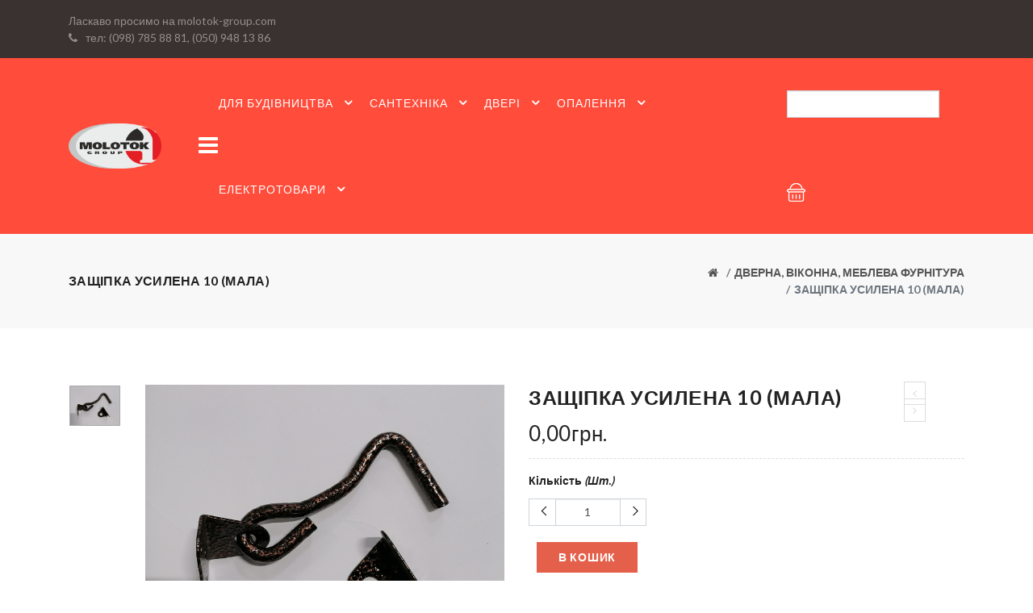

--- FILE ---
content_type: text/html; charset=UTF-8
request_url: https://molotok-group.com/zasipka-usilena-10-mala.html
body_size: 11528
content:
<!DOCTYPE html>
<html lang="uk">
    <head>
        <meta charset="UTF-8">
        <meta name="viewport" content="width=device-width, initial-scale=1">
	<meta name="csrf-param" content="_csrf-frontend">
<meta name="csrf-token" content="kUuTeO-7vNRKKpuG4rFQxpPKvbTiMRFVMO6FA7GMkmj5GP0vhezF7R9Yy8jb9mGepY__zqFkdSZ7pchCgOHmOA==">
        <title>Защіпка усилена 10 (мала)</title>
	<link rel="apple-touch-icon" sizes="57x57" href="/favicon/apple-icon-57x57.png">
	<link rel="apple-touch-icon" sizes="60x60" href="/favicon/apple-icon-60x60.png">
	<link rel="apple-touch-icon" sizes="72x72" href="/favicon/apple-icon-72x72.png">
	<link rel="apple-touch-icon" sizes="76x76" href="/favicon/apple-icon-76x76.png">
	<link rel="apple-touch-icon" sizes="114x114" href="/favicon/apple-icon-114x114.png">
	<link rel="apple-touch-icon" sizes="120x120" href="/favicon/apple-icon-120x120.png">
	<link rel="apple-touch-icon" sizes="144x144" href="/favicon/apple-icon-144x144.png">
	<link rel="apple-touch-icon" sizes="152x152" href="/favicon/apple-icon-152x152.png">
	<link rel="apple-touch-icon" sizes="180x180" href="/favicon/apple-icon-180x180.png">
	<link rel="icon" type="image/png" sizes="192x192"  href="/favicon/android-icon-192x192.png">
	<link rel="icon" type="image/png" sizes="32x32" href="/favicon/favicon-32x32.png">
	<link rel="icon" type="image/png" sizes="96x96" href="/favicon/favicon-96x96.png">
	<link rel="icon" type="image/png" sizes="16x16" href="/favicon/favicon-16x16.png">
	<link rel="manifest" href="/favicon/manifest.json">
	<meta name="msapplication-TileColor" content="#ffffff">
	<meta name="msapplication-TileImage" content="/favicon/ms-icon-144x144.png">
	<meta name="theme-color" content="#ffffff">
	<meta name="description" content="Защіпка усилена 10 (мала)">
<meta name="Keywords" content="Защіпка усилена 10 (мала),Дверной замок,  Замок навісний, Дверний замок, Накладной замок, Замок врезной сувальдный, Навесные замки, Замки врезные с ручками, Замки врезные без ручек, Замки врезные цилиндровые, Защелка межкомнатная, фурнітура дверна,защіпка усилена,защіпка.
">
<link href="/assets/a7308bc/css/bootstrap.css" rel="stylesheet">
<link href="/css/fontawesome.css" rel="stylesheet">
<link href="/css/slick.css" rel="stylesheet">
<link href="/css/slick-theme.css" rel="stylesheet">
<link href="/css/animate.css" rel="stylesheet">
<link href="/css/themify-icons.css" rel="stylesheet">
<link href="/css/bootstrap.css" rel="stylesheet">
<link href="/css/magnific-popup.css" rel="stylesheet">
<link href="/css/color4.css" rel="stylesheet">
<link href="/css/site.css" rel="stylesheet"> 
	<!-- Google Fonts -->
	<link href="https://fonts.googleapis.com/css?family=Lato:300,400,700,900" rel="stylesheet">
		    <!-- Global site tag (gtag.js) - Google Analytics -->
	    <script async src="https://www.googletagmanager.com/gtag/js?id=UA-162080216-1"></script>
	    <script>
	      window.dataLayer = window.dataLayer || [];
	      function gtag(){dataLayer.push(arguments);}
	      gtag('js', new Date());

	      gtag('config', 'UA-162080216-1');
	    </script>
	    </head>
    <body class="cms-index-index cms-home-page">
	
	

<!-- header start -->
<header class="header-red">
    <div class="mobile-fix-option"></div>
    <div class="top-header top-header-dark3">
	<div class="container">
	    <div class="row">
		<div class="col-lg-6">
		    <div class="header-contact">
			<ul>
			    <li>Ласкаво просимо на molotok-group.com</li>			    <li><i class="fa fa-phone" aria-hidden="true"></i>тел: (098) 785 88 81, (050) 948 13 86</li>			</ul>
		    </div>
		</div>
		<!--		<div class="col-lg-6 text-right">
				    <ul class="header-dropdown">			
					<li class="onhover-dropdown mobile-account"><i class="fa fa-user" aria-hidden="true"></i> Мій
					    Аккаунт
					    <ul class="onhover-show-div">
		    						<li>
    						    <a href="/login" data-lng="uk">
    							Вхід
    						    </a>
    						</li>
    						<li>
    						    <a href="/signup" data-lng="uk">
    							Реєстрація
    						    </a>
    						</li>
							    </ul>
					</li>
				    </ul>
				</div>-->
	    </div>
	</div>
    </div>

    <div class="container">
	<div class="row">
	    <div class="col-sm-12">
		<div class="main-menu">
		    <div class="menu-left category-nav-right">
			<div class="brand-logo">
			    <a href="/"><img src="/images/Molotok%20logo.png" style="max-height: 60px;" class="img-fluid blur-up lazyload" alt="Офіційний сайт Молоток: будівельні матеріали, електротовари, двері, опалення, керамічна плитка, металопрокат смт.Володимирець"></a>
			</div>
			<!-- BEGIN NAV -->
<div class="navbar"><a href="javascript:void(0)" onclick="openNav()"><i
	    class="fa fa-bars sidebar-bar" aria-hidden="true"></i></a>
    <div id="mySidenav" class="sidenav">
	<a href="javascript:void(0)" class="sidebar-overlay" onclick="closeNav()"></a>
	<nav>
	    <a href="javascript:void(0)" onclick="closeNav()">
		<div class="sidebar-back text-left"><i class="fa fa-angle-left pr-2"
						       aria-hidden="true"></i> Назад</div>
	    </a>
	    <!-- Vertical Menu -->
	    <ul id="sub-menu" class="sm pixelstrap sm-vertical">

			    		<li> <a  href="#">Для будівництва</a>
	    		    <ul class="">	  
				    		    			<li><a href="/budivelni-sumisi">Будівельні суміші</a> 
		    			    <ul>
						    							<li><a href="/insi-sumisi">Інші суміші</a></li>
						    							<li><a href="/klej">Клей</a></li>
						    							<li><a href="/sumis-dla-pidlogi">Суміш для підлоги</a></li>
						    							<li><a href="/spaklivki-stukaturki">Шпаклівки, штукатурки</a></li>
						    		    			    </ul>
		    			</li>
					    		    			<li><a href="/malarnij-instrument">Малярний інструмент</a> 
		    			    <ul>
						    							<li><a href="/valiki">Валики</a></li>
						    							<li><a href="/insij-malarnij-instrument">Для оздоблення</a></li>
						    							<li><a href="/mikseri">Міксери</a></li>
						    							<li><a href="/pistoleti-dla-pini-kleu-silikonu">Пістолети для піни, клею, силікону</a></li>
						    							<li><a href="/penzli">Пензлі</a></li>
						    							<li><a href="/tertki">Тертки</a></li>
						    							<li><a href="/spateli-kelmi">Шпателі, кельми</a></li>
						    		    			    </ul>
		    			</li>
					    		    			<li><a href="/plitka-keramicna">Плитка керамічна</a> 
		    			    <ul>
						    							<li><a href="/inter-cerama">Для підлоги</a></li>
						    							<li><a href="/cersanit">Для стіни</a></li>
						    							<li><a href="/komplektuuci-dla-plitki">Комплектуючі для плитки</a></li>
						    							<li><a href="/plitka-dekor">Плитка Декор</a></li>
						    							<li><a href="/fasadna">Фасадна</a></li>
						    		    			    </ul>
		    			</li>
					    		    			<li><a href="/bloki-cegla">Блоки, цегла</a> </li>
							    			<li><a href="/gipsokarton-ta-komplektuuci-elementi">Гіпсокартон та комплектуючі елементи</a> </li>
							    			<li><a href="/budivelne-obladnanna">Будівельне обладнання</a> 
		    			    <ul>
						    							<li><a href="/isne-obladnanna">Інше обладнання</a></li>
						    							<li><a href="/betonozmisuvaci">Бетонозмішувачі</a></li>
						    		    			    </ul>
		    			</li>
					    		    			<li><a href="/kamin-dekorativnij">Камінь натуральний</a> </li>
							    			<li><a href="/virobi-z-betonu">Вироби з бетону</a> </li>
							    			<li><a href="/vitratni-materiali-ta-priladda">Витратні матеріали та приладдя</a> 
		    			    <ul>
						    							<li><a href="/gubki-slifuvalni">Губки шліфувальні</a></li>
						    							<li><a href="/zasobi-gigieni">Засоби гігієни</a></li>
						    							<li><a href="/markeri">Маркери</a></li>
						    							<li><a href="/olivci-budivelni">Олівці будівельні</a></li>
						    							<li><a href="/paketi-dla-smitta-ta-miski">Пакети для сміття та мішки</a></li>
						    							<li><a href="/papir-abrazivnij">Папір абразивний</a></li>
						    							<li><a href="/rukavicki">Рукавички</a></li>
						    							<li><a href="/sitka-abrazivna">Сітка абразивна</a></li>
						    							<li><a href="/skotc">Скотч</a></li>
						    							<li><a href="/sterzni-kleevi">Стержні клеєві</a></li>
						    							<li><a href="/stricki-malarni">Стрічки малярні</a></li>
						    		    			    </ul>
		    			</li>
					    		    			<li><a href="/budivelna-himia">Будівельна хімія</a> 
		    			    <ul>
						    							<li><a href="/germetiki">Герметики</a></li>
						    							<li><a href="/klei-dla-dereva-ta-probkovogo-materialu">Клеї для дерева та пробкових матеріалів</a></li>
						    							<li><a href="/klei-dla-spaler">Клеї для шпалер</a></li>
						    							<li><a href="/klei-kontaktni">Клеї контактні</a></li>
						    							<li><a href="/pina-montazna">Піна монтажна</a></li>
						    							<li><a href="/plastifikatori">Пластифікатори, добавки, гідроізоляція, фібра</a></li>
						    							<li><a href="/antiseptiki-dla-derevini">Протигрибкові та антисептичні засоби для деревини</a></li>
						    							<li><a href="/ridki-cvahi">Рідкі цвяхи</a></li>
						    		    			    </ul>
		    			</li>
					    		    			<li><a href="/farbi-grunti-emali">Фарби, грунти, емалі, лаки</a> 
		    			    <ul>
						    							<li><a href="/barvniki-12937">Барвники</a></li>
						    							<li><a href="/grunti-antikorozijni">Грунти антикорозійні</a></li>
						    							<li><a href="/grunti-ta-gruntovki">Грунтовки воднодисперсійні</a></li>
						    							<li><a href="/emali">Емалі</a></li>
						    							<li><a href="/emali-aerozoli">Емалі-аерозолі</a></li>
						    							<li><a href="/korektor">Коректор</a></li>
						    							<li><a href="/laki">Лаки, морилки</a></li>
						    							<li><a href="/rozcinniki">Розчинники</a></li>
						    							<li><a href="/farba-gumova">Фарба гумова</a></li>
						    							<li><a href="/farba-dekorativna">Фарба декоративна</a></li>
						    							<li><a href="/farbi-vodoemulsijni">Фарби водоемульсійні</a></li>
						    		    			    </ul>
		    			</li>
					    		    			<li><a href="/rucnij-instrument">Ручний інструмент</a> 
		    			    <ul>
						    							<li><a href="/bokorizi-kusacki">Бокорізи, кусачки</a></li>
						    							<li><a href="/vikrutki">Викрутки</a></li>
						    							<li><a href="/vimiruvalnij-instrument">Вимірювальний інструмент</a></li>
						    							<li><a href="/golovki">Головки, мічики, плашки</a></li>
						    							<li><a href="/kluci">Ключі</a></li>
						    							<li><a href="/lomi-zubila">Ломи, зубила</a></li>
						    							<li><a href="/molotki-sokiri">Молотки, сокири</a></li>
						    							<li><a href="/nozivki">Ножівки</a></li>
						    							<li><a href="/pistoleti-skobi-zaklepi">Пістолети, скоби, заклепи</a></li>
						    							<li><a href="/gazovi-palniki">Пальники</a></li>
						    							<li><a href="/plitkorizi">Плиткорізи</a></li>
						    							<li><a href="/rizucij-instrument">Ріжучий інструмент</a></li>
						    							<li><a href="/stameski">Стамески, напильники</a></li>
						    							<li><a href="/strubcini">Струбцини</a></li>
						    							<li><a href="/stuslo">Стусло</a></li>
						    		    			    </ul>
		    			</li>
					    		    			<li><a href="/gospodarci-tovari">Господарчі товари</a> 
		    			    <ul>
						    							<li><a href="/dosoviki"> Плащі дощовики</a></li>
						    							<li><a href="/inventar-dla-pribiranna">Інвентар для прибирання</a></li>
						    							<li><a href="/bocki-baki">Бочки, баки, каністри</a></li>
						    							<li><a href="/vidra-tazi">Відра, тази</a></li>
						    							<li><a href="/kilimki-prorezineni">Килимки прорезинені</a></li>
						    							<li><a href="/klejonka-kuhonna">Клейонка кухонна</a></li>
						    							<li><a href="/korzini-dla-bilizni">Корзини для білизни</a></li>
						    							<li><a href="/plivka-zahisna">Плівка</a></li>
						    							<li><a href="/skrinki-postovi">Скриньки поштові</a></li>
						    							<li><a href="/tenti">Тенти</a></li>
						    							<li><a href="/snuri-nitki-spagati">Шнури, нитки, шпагати</a></li>
						    		    			    </ul>
		    			</li>
					    		    			<li><a href="/pobutova-himia">Побутова хімія</a> </li>
							    			<li><a href="/mastiki-prajmeri">Мастики, праймери</a> </li>
							    			<li><a href="/dekorativna-stukaturka">Декоративна штукатурка</a> </li>
							    			<li><a href="/spaklivki">Шпаклівки</a> 
		    			    <ul>
						    							<li><a href="/gotovi-do-vikoristanna">готові до використання</a></li>
						    							<li><a href="/po-derevu">по дереву</a></li>
						    		    			    </ul>
		    			</li>
					    		    			<li><a href="/ventilacijne-obladnanna">Вентиляційне обладнання</a> </li>
							    			<li><a href="/sad-ogorod">Сад, город</a> 
		    			    <ul>
						    							<li><a href="/drabini-stremanki">Драбини, стремянки</a></li>
						    							<li><a href="/opriskuvaci">Оприскувачі</a></li>
						    							<li><a href="/polivna-sistema">Поливна система</a></li>
						    							<li><a href="/sadovij-inventar">Садовий інвентар</a></li>
						    							<li><a href="/tacki">Тачки</a></li>
						    		    			    </ul>
		    			</li>
					    		    			<li><a href="/laminat">Ламінат</a> </li>
							    			<li><a href="/metaloprokat">Металопрокат</a> 
		    			    <ul>
						    							<li><a href="/armatura">арматура,круг</a></li>
						    							<li><a href="/armopoas-drit">Армопояс, дріт</a></li>
						    							<li><a href="/kovani-virobi">Ковані вироби</a></li>
						    							<li><a href="/kutniki">Кутники</a></li>
						    							<li><a href="/sitka-zvarna">Сітка зварна</a></li>
						    							<li><a href="/sitka-ogorozuvalna">Сітка огорожувальна</a></li>
						    							<li><a href="/smuga">Смуга</a></li>
						    							<li><a href="/trubi">Труби, фітинг</a></li>
						    							<li><a href="/sveler">Швелер</a></li>
						    		    			    </ul>
		    			</li>
					    		    			<li><a href="/linoleum">Лінолеум</a> </li>
							    			<li><a href="/uteplenna">Утеплення</a> 
		    			    <ul>
						    							<li><a href="/mineralna-vata">Мінеральна вата</a></li>
						    							<li><a href="/pliti-pinopolistirolni">Пінопласт, пінополістирол</a></li>
						    							<li><a href="/polotno">Полотно</a></li>
						    		    			    </ul>
		    			</li>
					    		    			<li><a href="/plivka-izolacijna">Плівка ізоляційна</a> </li>
							    			<li><a href="/plintusi-pvh">Плінтуси ПВХ та комплектуючі</a> </li>
							    			<li><a href="/sitka-sklotkanna">Сітка склотканна</a> </li>
							    			<li><a href="/plintus-potolocnij">Плінтус потолочний</a> </li>
							    			<li><a href="/maak-kutnik-perforovanij">Маяк, кутник перфорований</a> </li>
							    			<li><a href="/vagonka-ta-komplektuuci">Оздоблювальні матеріали</a> </li>
							    			<li><a href="/kanat-dekorativnij">Канат декоративний</a> </li>
							    			<li><a href="/karnizi">Карнизи</a> </li>
							    			<li><a href="/polikarbonat">Полікарбонат</a> </li>
							    			<li><a href="/pokrivla">Покрівля</a> </li>
							    			<li><a href="/ruberojd">Руберойд</a> </li>
							    			<li><a href="/vodosticna-sistema">Водостічна система</a> </li>
							    			<li><a href="/porozki">Порожки</a> </li>
							    			<li><a href="/sajding-ta-komplektuuci">Сайдинг та комплектуючі</a> </li>
							    			<li><a href="/pliti-derevovoloknisti">Плити деревоволокнисті</a> </li>
							    			<li><a href="/zasobi-kriplenna">Засоби кріплення</a> 
		    			    <ul>
						    							<li><a href="/bolti">Болти, шпильки</a></li>
						    							<li><a href="/dubela-ankeri">Дюбеля, анкери</a></li>
						    							<li><a href="/montazni-elementi-kriplenna">Монтажні елементи кріплення</a></li>
						    							<li><a href="/samorizi">Саморізи</a></li>
						    							<li><a href="/cvahi">Цвяхи</a></li>
						    							<li><a href="/sajbi-gajki">Шайби,гайки</a></li>
						    							<li><a href="/surupi">Шурупи</a></li>
						    		    			    </ul>
		    			</li>
					    	    		    </ul>
	    		</li>
			
				    		<li> <a  href="/santehnika">Сантехніка</a>
	    		    <ul class="">	  
				    		    			<li><a href="/zmisuvaci">Змішувачі</a> </li>
							    			<li><a href="/vanni">Ванни, душові кабіни</a> </li>
							    			<li><a href="/kanalizacia">Каналізація</a> </li>
							    			<li><a href="/komplektuuci-dla-vannih-kimnat">Комплектуючі для ванних кімнат</a> </li>
							    			<li><a href="/aksesuari-dla-vannih-kimnat">Аксесуари для ванних кімнат</a> </li>
							    			<li><a href="/mebli-dla-vannih-kimnat">Меблі для ванних кімнат</a> </li>
							    			<li><a href="/mijki">Мийки для кухні</a> </li>
							    			<li><a href="/umivalniki-p-edestali">Умивальники, п'єдестали</a> </li>
							    			<li><a href="/unitazi-bide">Унітази, біде</a> </li>
							    			<li><a href="/slangi-pidvodki">Шланги, підводки</a> </li>
							    			<li><a href="/vodonagrivaci">Водонагрівачі</a> </li>
						    		    </ul>
	    		</li>
			
				    		<li> <a  href="/dveri">Двері </a>
	    		    <ul class="">	  
				    		    			<li><a href="/dveri-mizkimnatni">Двері міжкімнатні</a> </li>
							    			<li><a href="/dveri-vhidni">Двері вхідні</a> </li>
							    			<li><a href="/dverna-vikonna-mebleva-furnitura">Дверна, віконна, меблева фурнітура</a> 
		    			    <ul>
						    							<li><a href="/dverni-upori-dverni-glazki">Дверні аксесуари</a></li>
						    							<li><a href="/zamki-vrizni">Замки врізні</a></li>
						    							<li><a href="/zamki-navisni">Замки навісні</a></li>
						    							<li><a href="/komplekti-zasipok-z-ruckami">Комплекти врізних защіпок з ручками</a></li>
						    							<li><a href="/mebleva-furnitura">Меблева фурнітура</a></li>
						    							<li><a href="/nakladki-wc-komplekti">Накладки, WC-комплекти</a></li>
						    							<li><a href="/nakladni-zamki">Накладні замки</a></li>
						    							<li><a href="/petli-dverni">Петлі дверні</a></li>
						    							<li><a href="/rozsuvni-sistemi">Розсувні системи</a></li>
						    							<li><a href="/roleti-zaluzi-dverna-obsivka">Ролети, жалюзі, дверна обшивка</a></li>
						    							<li><a href="/rucki">Ручки дверні</a></li>
						    							<li><a href="/cilindrovi-mehanizmi">Циліндрові механізми</a></li>
						    		    			    </ul>
		    			</li>
					    		    			<li><a href="/dvernij-pogonaz">Дверний погонаж</a> </li>
						    		    </ul>
	    		</li>
			
				    		<li> <a  href="#">Опалення</a>
	    		    <ul class="">	  
				    		    			<li><a href="/obigrivaci-radiatori">Обігрівачі, радіатори</a> </li>
							    			<li><a href="/kotli">Котли та комплектація</a> </li>
							    			<li><a href="/trubi-fiting">Труби,фітинг</a> </li>
						    		    </ul>
	    		</li>
			
				    		<li> <a  href="/elektrotovari">Електротовари</a>
	    		    <ul class="">	  
				    		    			<li><a href="/elektroinstrument">Електроінструмент</a> </li>
							    			<li><a href="/priladda-dla-elektroinstrumentu">Приладдя для електроінструменту</a> 
		    			    <ul>
						    							<li><a href="/biti">Біти</a></li>
						    							<li><a href="/diski-abrazivni">Диски</a></li>
						    							<li><a href="/dla-zvaruvanna">Для зварювання</a></li>
						    							<li><a href="/do-benzopil">до бензопил</a></li>
						    							<li><a href="/do-pnevmoinstrumentu">До пневмоінструменту</a></li>
						    							<li><a href="/zasobi-zahistu">Засоби захисту</a></li>
						    							<li><a href="/zacisni-sitki">Зачисні щітки</a></li>
						    							<li><a href="/koronki-ta-frezi">Коронки, фрези</a></li>
						    							<li><a href="/organajzeri-asiki">Органайзери,ящики</a></li>
						    							<li><a href="/pidsipniki">Підшипники</a></li>
						    							<li><a href="/polotna">Полотна</a></li>
						    							<li><a href="/sverdla">Свердла</a></li>
						    		    			    </ul>
		    			</li>
					    		    			<li><a href="/do-pnevmoinstrumentu">До пневмоінструменту</a> </li>
							    			<li><a href="/sitki-boksi">Щитки, бокси</a> </li>
							    			<li><a href="/avtomati-korobki">Автомати, коробки</a> </li>
							    			<li><a href="/rozetki">Розетки, вилки</a> </li>
							    			<li><a href="/vimikaci">Вимикачі</a> </li>
							    			<li><a href="/lampocki">Лампочки</a> </li>
							    			<li><a href="/lustri-ta-svitilniki">Люстри та світильники</a> </li>
							    			<li><a href="/batarejki">Батарейки, блоки живлення</a> </li>
							    			<li><a href="/kabel-ta-komplektuuci">Кабель та комплектуючі</a> </li>
							    			<li><a href="/prozektori">Прожектори</a> </li>
							    			<li><a href="/izolacia">Ізоляція</a> </li>
						    		    </ul>
	    		</li>
			
				    </ul> 
	</nav>
    </div>
</div>		    </div>
		    <div class="menu-right pull-right">
			<div>
			    <!-- BEGIN NAV -->
<nav id="main-nav">
    <div class="toggle-nav"><i class="fa fa-bars sidebar-bar"></i></div>
    <!-- Sample menu definition -->
    <ul id="main-menu" class="sm pixelstrap sm-horizontal light-font-menu">
	<li>
	    <div class="mobile-back text-right">Назад<i class="fa fa-angle-right pl-2"
							aria-hidden="true"></i></div>
	</li>
		    	<li> <a href="#">Для будівництва</a>
	    	    <ul class="">	  
			    		    		<li><a href="/budivelni-sumisi">Будівельні суміші</a> 
		    		    <ul>
					    						<li><a href="/insi-sumisi">Інші суміші</a></li>
					    						<li><a href="/klej">Клей</a></li>
					    						<li><a href="/sumis-dla-pidlogi">Суміш для підлоги</a></li>
					    						<li><a href="/spaklivki-stukaturki">Шпаклівки, штукатурки</a></li>
					    		    		    </ul>
		    		</li>
				    		    		<li><a href="/malarnij-instrument">Малярний інструмент</a> 
		    		    <ul>
					    						<li><a href="/valiki">Валики</a></li>
					    						<li><a href="/insij-malarnij-instrument">Для оздоблення</a></li>
					    						<li><a href="/mikseri">Міксери</a></li>
					    						<li><a href="/pistoleti-dla-pini-kleu-silikonu">Пістолети для піни, клею, силікону</a></li>
					    						<li><a href="/penzli">Пензлі</a></li>
					    						<li><a href="/tertki">Тертки</a></li>
					    						<li><a href="/spateli-kelmi">Шпателі, кельми</a></li>
					    		    		    </ul>
		    		</li>
				    		    		<li><a href="/plitka-keramicna">Плитка керамічна</a> 
		    		    <ul>
					    						<li><a href="/inter-cerama">Для підлоги</a></li>
					    						<li><a href="/cersanit">Для стіни</a></li>
					    						<li><a href="/komplektuuci-dla-plitki">Комплектуючі для плитки</a></li>
					    						<li><a href="/plitka-dekor">Плитка Декор</a></li>
					    						<li><a href="/fasadna">Фасадна</a></li>
					    		    		    </ul>
		    		</li>
				    		    		<li><a href="/bloki-cegla">Блоки, цегла</a> </li>
						    		<li><a href="/gipsokarton-ta-komplektuuci-elementi">Гіпсокартон та комплектуючі елементи</a> </li>
						    		<li><a href="/budivelne-obladnanna">Будівельне обладнання</a> 
		    		    <ul>
					    						<li><a href="/isne-obladnanna">Інше обладнання</a></li>
					    						<li><a href="/betonozmisuvaci">Бетонозмішувачі</a></li>
					    		    		    </ul>
		    		</li>
				    		    		<li><a href="/kamin-dekorativnij">Камінь натуральний</a> </li>
						    		<li><a href="/virobi-z-betonu">Вироби з бетону</a> </li>
						    		<li><a href="/vitratni-materiali-ta-priladda">Витратні матеріали та приладдя</a> 
		    		    <ul>
					    						<li><a href="/gubki-slifuvalni">Губки шліфувальні</a></li>
					    						<li><a href="/zasobi-gigieni">Засоби гігієни</a></li>
					    						<li><a href="/markeri">Маркери</a></li>
					    						<li><a href="/olivci-budivelni">Олівці будівельні</a></li>
					    						<li><a href="/paketi-dla-smitta-ta-miski">Пакети для сміття та мішки</a></li>
					    						<li><a href="/papir-abrazivnij">Папір абразивний</a></li>
					    						<li><a href="/rukavicki">Рукавички</a></li>
					    						<li><a href="/sitka-abrazivna">Сітка абразивна</a></li>
					    						<li><a href="/skotc">Скотч</a></li>
					    						<li><a href="/sterzni-kleevi">Стержні клеєві</a></li>
					    						<li><a href="/stricki-malarni">Стрічки малярні</a></li>
					    		    		    </ul>
		    		</li>
				    		    		<li><a href="/budivelna-himia">Будівельна хімія</a> 
		    		    <ul>
					    						<li><a href="/germetiki">Герметики</a></li>
					    						<li><a href="/klei-dla-dereva-ta-probkovogo-materialu">Клеї для дерева та пробкових матеріалів</a></li>
					    						<li><a href="/klei-dla-spaler">Клеї для шпалер</a></li>
					    						<li><a href="/klei-kontaktni">Клеї контактні</a></li>
					    						<li><a href="/pina-montazna">Піна монтажна</a></li>
					    						<li><a href="/plastifikatori">Пластифікатори, добавки, гідроізоляція, фібра</a></li>
					    						<li><a href="/antiseptiki-dla-derevini">Протигрибкові та антисептичні засоби для деревини</a></li>
					    						<li><a href="/ridki-cvahi">Рідкі цвяхи</a></li>
					    		    		    </ul>
		    		</li>
				    		    		<li><a href="/farbi-grunti-emali">Фарби, грунти, емалі, лаки</a> 
		    		    <ul>
					    						<li><a href="/barvniki-12937">Барвники</a></li>
					    						<li><a href="/grunti-antikorozijni">Грунти антикорозійні</a></li>
					    						<li><a href="/grunti-ta-gruntovki">Грунтовки воднодисперсійні</a></li>
					    						<li><a href="/emali">Емалі</a></li>
					    						<li><a href="/emali-aerozoli">Емалі-аерозолі</a></li>
					    						<li><a href="/korektor">Коректор</a></li>
					    						<li><a href="/laki">Лаки, морилки</a></li>
					    						<li><a href="/rozcinniki">Розчинники</a></li>
					    						<li><a href="/farba-gumova">Фарба гумова</a></li>
					    						<li><a href="/farba-dekorativna">Фарба декоративна</a></li>
					    						<li><a href="/farbi-vodoemulsijni">Фарби водоемульсійні</a></li>
					    		    		    </ul>
		    		</li>
				    		    		<li><a href="/rucnij-instrument">Ручний інструмент</a> 
		    		    <ul>
					    						<li><a href="/bokorizi-kusacki">Бокорізи, кусачки</a></li>
					    						<li><a href="/vikrutki">Викрутки</a></li>
					    						<li><a href="/vimiruvalnij-instrument">Вимірювальний інструмент</a></li>
					    						<li><a href="/golovki">Головки, мічики, плашки</a></li>
					    						<li><a href="/kluci">Ключі</a></li>
					    						<li><a href="/lomi-zubila">Ломи, зубила</a></li>
					    						<li><a href="/molotki-sokiri">Молотки, сокири</a></li>
					    						<li><a href="/nozivki">Ножівки</a></li>
					    						<li><a href="/pistoleti-skobi-zaklepi">Пістолети, скоби, заклепи</a></li>
					    						<li><a href="/gazovi-palniki">Пальники</a></li>
					    						<li><a href="/plitkorizi">Плиткорізи</a></li>
					    						<li><a href="/rizucij-instrument">Ріжучий інструмент</a></li>
					    						<li><a href="/stameski">Стамески, напильники</a></li>
					    						<li><a href="/strubcini">Струбцини</a></li>
					    						<li><a href="/stuslo">Стусло</a></li>
					    		    		    </ul>
		    		</li>
				    		    		<li><a href="/gospodarci-tovari">Господарчі товари</a> 
		    		    <ul>
					    						<li><a href="/dosoviki"> Плащі дощовики</a></li>
					    						<li><a href="/inventar-dla-pribiranna">Інвентар для прибирання</a></li>
					    						<li><a href="/bocki-baki">Бочки, баки, каністри</a></li>
					    						<li><a href="/vidra-tazi">Відра, тази</a></li>
					    						<li><a href="/kilimki-prorezineni">Килимки прорезинені</a></li>
					    						<li><a href="/klejonka-kuhonna">Клейонка кухонна</a></li>
					    						<li><a href="/korzini-dla-bilizni">Корзини для білизни</a></li>
					    						<li><a href="/plivka-zahisna">Плівка</a></li>
					    						<li><a href="/skrinki-postovi">Скриньки поштові</a></li>
					    						<li><a href="/tenti">Тенти</a></li>
					    						<li><a href="/snuri-nitki-spagati">Шнури, нитки, шпагати</a></li>
					    		    		    </ul>
		    		</li>
				    		    		<li><a href="/pobutova-himia">Побутова хімія</a> </li>
						    		<li><a href="/mastiki-prajmeri">Мастики, праймери</a> </li>
						    		<li><a href="/dekorativna-stukaturka">Декоративна штукатурка</a> </li>
						    		<li><a href="/spaklivki">Шпаклівки</a> 
		    		    <ul>
					    						<li><a href="/gotovi-do-vikoristanna">готові до використання</a></li>
					    						<li><a href="/po-derevu">по дереву</a></li>
					    		    		    </ul>
		    		</li>
				    		    		<li><a href="/ventilacijne-obladnanna">Вентиляційне обладнання</a> </li>
						    		<li><a href="/sad-ogorod">Сад, город</a> 
		    		    <ul>
					    						<li><a href="/drabini-stremanki">Драбини, стремянки</a></li>
					    						<li><a href="/opriskuvaci">Оприскувачі</a></li>
					    						<li><a href="/polivna-sistema">Поливна система</a></li>
					    						<li><a href="/sadovij-inventar">Садовий інвентар</a></li>
					    						<li><a href="/tacki">Тачки</a></li>
					    		    		    </ul>
		    		</li>
				    		    		<li><a href="/laminat">Ламінат</a> </li>
						    		<li><a href="/metaloprokat">Металопрокат</a> 
		    		    <ul>
					    						<li><a href="/armatura">арматура,круг</a></li>
					    						<li><a href="/armopoas-drit">Армопояс, дріт</a></li>
					    						<li><a href="/kovani-virobi">Ковані вироби</a></li>
					    						<li><a href="/kutniki">Кутники</a></li>
					    						<li><a href="/sitka-zvarna">Сітка зварна</a></li>
					    						<li><a href="/sitka-ogorozuvalna">Сітка огорожувальна</a></li>
					    						<li><a href="/smuga">Смуга</a></li>
					    						<li><a href="/trubi">Труби, фітинг</a></li>
					    						<li><a href="/sveler">Швелер</a></li>
					    		    		    </ul>
		    		</li>
				    		    		<li><a href="/linoleum">Лінолеум</a> </li>
						    		<li><a href="/uteplenna">Утеплення</a> 
		    		    <ul>
					    						<li><a href="/mineralna-vata">Мінеральна вата</a></li>
					    						<li><a href="/pliti-pinopolistirolni">Пінопласт, пінополістирол</a></li>
					    						<li><a href="/polotno">Полотно</a></li>
					    		    		    </ul>
		    		</li>
				    		    		<li><a href="/plivka-izolacijna">Плівка ізоляційна</a> </li>
						    		<li><a href="/plintusi-pvh">Плінтуси ПВХ та комплектуючі</a> </li>
						    		<li><a href="/sitka-sklotkanna">Сітка склотканна</a> </li>
						    		<li><a href="/plintus-potolocnij">Плінтус потолочний</a> </li>
						    		<li><a href="/maak-kutnik-perforovanij">Маяк, кутник перфорований</a> </li>
						    		<li><a href="/vagonka-ta-komplektuuci">Оздоблювальні матеріали</a> </li>
						    		<li><a href="/kanat-dekorativnij">Канат декоративний</a> </li>
						    		<li><a href="/karnizi">Карнизи</a> </li>
						    		<li><a href="/polikarbonat">Полікарбонат</a> </li>
						    		<li><a href="/pokrivla">Покрівля</a> </li>
						    		<li><a href="/ruberojd">Руберойд</a> </li>
						    		<li><a href="/vodosticna-sistema">Водостічна система</a> </li>
						    		<li><a href="/porozki">Порожки</a> </li>
						    		<li><a href="/sajding-ta-komplektuuci">Сайдинг та комплектуючі</a> </li>
						    		<li><a href="/pliti-derevovoloknisti">Плити деревоволокнисті</a> </li>
						    		<li><a href="/zasobi-kriplenna">Засоби кріплення</a> 
		    		    <ul>
					    						<li><a href="/bolti">Болти, шпильки</a></li>
					    						<li><a href="/dubela-ankeri">Дюбеля, анкери</a></li>
					    						<li><a href="/montazni-elementi-kriplenna">Монтажні елементи кріплення</a></li>
					    						<li><a href="/samorizi">Саморізи</a></li>
					    						<li><a href="/cvahi">Цвяхи</a></li>
					    						<li><a href="/sajbi-gajki">Шайби,гайки</a></li>
					    						<li><a href="/surupi">Шурупи</a></li>
					    		    		    </ul>
		    		</li>
				    	    	    </ul>
	    	</li>
		
			    	<li> <a href="/santehnika">Сантехніка</a>
	    	    <ul class="">	  
			    		    		<li><a href="/zmisuvaci">Змішувачі</a> </li>
						    		<li><a href="/vanni">Ванни, душові кабіни</a> </li>
						    		<li><a href="/kanalizacia">Каналізація</a> </li>
						    		<li><a href="/komplektuuci-dla-vannih-kimnat">Комплектуючі для ванних кімнат</a> </li>
						    		<li><a href="/aksesuari-dla-vannih-kimnat">Аксесуари для ванних кімнат</a> </li>
						    		<li><a href="/mebli-dla-vannih-kimnat">Меблі для ванних кімнат</a> </li>
						    		<li><a href="/mijki">Мийки для кухні</a> </li>
						    		<li><a href="/umivalniki-p-edestali">Умивальники, п'єдестали</a> </li>
						    		<li><a href="/unitazi-bide">Унітази, біде</a> </li>
						    		<li><a href="/slangi-pidvodki">Шланги, підводки</a> </li>
						    		<li><a href="/vodonagrivaci">Водонагрівачі</a> </li>
					    	    </ul>
	    	</li>
		
			    	<li> <a href="/dveri">Двері </a>
	    	    <ul class="">	  
			    		    		<li><a href="/dveri-mizkimnatni">Двері міжкімнатні</a> </li>
						    		<li><a href="/dveri-vhidni">Двері вхідні</a> </li>
						    		<li><a href="/dverna-vikonna-mebleva-furnitura">Дверна, віконна, меблева фурнітура</a> 
		    		    <ul>
					    						<li><a href="/dverni-upori-dverni-glazki">Дверні аксесуари</a></li>
					    						<li><a href="/zamki-vrizni">Замки врізні</a></li>
					    						<li><a href="/zamki-navisni">Замки навісні</a></li>
					    						<li><a href="/komplekti-zasipok-z-ruckami">Комплекти врізних защіпок з ручками</a></li>
					    						<li><a href="/mebleva-furnitura">Меблева фурнітура</a></li>
					    						<li><a href="/nakladki-wc-komplekti">Накладки, WC-комплекти</a></li>
					    						<li><a href="/nakladni-zamki">Накладні замки</a></li>
					    						<li><a href="/petli-dverni">Петлі дверні</a></li>
					    						<li><a href="/rozsuvni-sistemi">Розсувні системи</a></li>
					    						<li><a href="/roleti-zaluzi-dverna-obsivka">Ролети, жалюзі, дверна обшивка</a></li>
					    						<li><a href="/rucki">Ручки дверні</a></li>
					    						<li><a href="/cilindrovi-mehanizmi">Циліндрові механізми</a></li>
					    		    		    </ul>
		    		</li>
				    		    		<li><a href="/dvernij-pogonaz">Дверний погонаж</a> </li>
					    	    </ul>
	    	</li>
		
			    	<li> <a href="#">Опалення</a>
	    	    <ul class="">	  
			    		    		<li><a href="/obigrivaci-radiatori">Обігрівачі, радіатори</a> </li>
						    		<li><a href="/kotli">Котли та комплектація</a> </li>
						    		<li><a href="/trubi-fiting">Труби,фітинг</a> </li>
					    	    </ul>
	    	</li>
		
			    	<li> <a href="/elektrotovari">Електротовари</a>
	    	    <ul class="">	  
			    		    		<li><a href="/elektroinstrument">Електроінструмент</a> </li>
						    		<li><a href="/priladda-dla-elektroinstrumentu">Приладдя для електроінструменту</a> 
		    		    <ul>
					    						<li><a href="/biti">Біти</a></li>
					    						<li><a href="/diski-abrazivni">Диски</a></li>
					    						<li><a href="/dla-zvaruvanna">Для зварювання</a></li>
					    						<li><a href="/do-benzopil">до бензопил</a></li>
					    						<li><a href="/do-pnevmoinstrumentu">До пневмоінструменту</a></li>
					    						<li><a href="/zasobi-zahistu">Засоби захисту</a></li>
					    						<li><a href="/zacisni-sitki">Зачисні щітки</a></li>
					    						<li><a href="/koronki-ta-frezi">Коронки, фрези</a></li>
					    						<li><a href="/organajzeri-asiki">Органайзери,ящики</a></li>
					    						<li><a href="/pidsipniki">Підшипники</a></li>
					    						<li><a href="/polotna">Полотна</a></li>
					    						<li><a href="/sverdla">Свердла</a></li>
					    		    		    </ul>
		    		</li>
				    		    		<li><a href="/do-pnevmoinstrumentu">До пневмоінструменту</a> </li>
						    		<li><a href="/sitki-boksi">Щитки, бокси</a> </li>
						    		<li><a href="/avtomati-korobki">Автомати, коробки</a> </li>
						    		<li><a href="/rozetki">Розетки, вилки</a> </li>
						    		<li><a href="/vimikaci">Вимикачі</a> </li>
						    		<li><a href="/lampocki">Лампочки</a> </li>
						    		<li><a href="/lustri-ta-svitilniki">Люстри та світильники</a> </li>
						    		<li><a href="/batarejki">Батарейки, блоки живлення</a> </li>
						    		<li><a href="/kabel-ta-komplektuuci">Кабель та комплектуючі</a> </li>
						    		<li><a href="/prozektori">Прожектори</a> </li>
						    		<li><a href="/izolacia">Ізоляція</a> </li>
					    	    </ul>
	    	</li>
		
		    </ul> 
</nav>


			</div>
		    </div>
		    <div>
			<div class="icon-nav">
			    <div class="search-bg"></div>
			    <ul class="pixelstrap">
				<li class="onhover-div mobile-search">				    				    
				    <form id="search-product-form" class="input-search-field" action="/products/search">
					<input class="form-control" type="search" id='search_text' name="search_text" id="search-input" />
					<img src="/images/icon/layout4/search.png" onclick='$("#search-input").focus();' class="img-fluid blur-up lazyload" alt="">
				    </form>
				    <div id="search-result-block"></div>
				</li>

				<li class="onhover-div mobile-cart">
				    				    <div href="javascript:void(0)" onclick="openCart()"><img
					    src="/images/icon/layout4/cart.png"
					    class="img-fluid blur-up lazyload" alt="">
				    </div>				    
				</li>
			    </ul>
			</div>
		    </div>
		</div>
	    </div>
	</div>
    </div>    
</header>
<!-- header end -->	<div id="cart_side" class=" add_to_cart left">
	    <!-- Add to cart bar -->
    <a href="javascript:void(0)" class="overlay" onclick="closeCart()"></a>
    <div class="cart-inner">
	<div class="cart_top">
	    <h3>Мій кошик</h3>
	    <div class="close-cart">
		<a href="javascript:void(0)" onclick="closeCart()">
		    <i class="fa fa-times" aria-hidden="true"></i>
		</a>
	    </div>
	</div>
		<div style="padding-left: 20px" class="empty-cart-inner">Ваш кошик порожній</div>
	    </div>
<!-- Add to cart bar end-->

	</div>
	<div class="breadcrumb-section">
    <div class="container">
	<div class="row">
	    <div class="col-sm-6">
		<div class="page-title">
		    <h2>Защіпка усилена 10 (мала)</h2>
		</div>
	    </div>
	    <div class="col-sm-6">
		<nav aria-label="breadcrumb" class="theme-breadcrumb">
		    <ol class="breadcrumb">
			<li class="breadcrumb-item"><a title="Головна" href="/"><i class="fa fa-home"></i></a></li>
				    			<li class="breadcrumb-item"><a href="dverna-vikonna-mebleva-furnitura">Дверна, віконна, меблева фурнітура</a></li>
					    			<li class="breadcrumb-item active">Защіпка усилена 10 (мала)</li>
				    			
		    </ol>
		</nav>
	    </div>
	</div>
    </div>
</div>
	<section>
    <div class="collection-wrapper">
        <div class="container">
            <div class="row">
		<div class="col-lg-1 col-sm-2 col-xs-12">
		    <div class="row">
			<div class="col-12 p-0">
			    <div class="slider-right-nav">
									<div><img src="/products_images/thumbinal/PI1zbSJyKbihu14GHL3FuBvLlOtnCCgy.jpg" alt="Защіпка усилена 10 (мала)" class="img-fluid blur-up lazyload"></div>
					                                    
			    </div>
			</div>
		    </div>
		</div>
		<div class="col-lg-5 col-sm-10 col-xs-12 order-up">
		    <div class="product-right-slick">
							<div style="text-align: center;"><img style="display: inline-block; max-height: 700px;" src="/products_images/big/PI1zbSJyKbihu14GHL3FuBvLlOtnCCgy.jpg" alt="Защіпка усилена 10 (мала)" class="img-fluid blur-up lazyload image_zoom_cls-0"></div>
				                            
		    </div>
		</div>
                <div class="col-lg-6 rtl-text">
                    <div class="product-right">
			<div class="col-lg-10">
			    <div class="row">
				<h2>Защіпка усилена 10 (мала)</h2>
			    </div>
			</div>
			<div class="col-lg-2 hide-for-small">
			    <div class="product-next-prev"> 
				    				<a class="product-prev" title="Попередній товар" href="/zamok-navisnij-gusami-75-vologozahisnij.html"><span class="fa fa-angle-left"></span></a> 
								    				<a class="product-next" title="Наступний товар" href="/zasipka-usilena-20-velika.html"><span class="fa fa-angle-right"></span></a> 
				
			    </div>
			</div>
			<div class="clearfix"></div>
			                        <h3>0,00грн.</h3>    
			<form id="product_addtocart_form" class="custom" action="/zasipka-usilena-10-mala.html" method="post">
<input type="hidden" name="_csrf-frontend" value="kUuTeO-7vNRKKpuG4rFQxpPKvbTiMRFVMO6FA7GMkmj5GP0vhezF7R9Yy8jb9mGepY__zqFkdSZ7pchCgOHmOA==">                        <div class="product-description border-product">
			                                <h6 class="product-title">Кількість
				<i class='quantity-unit'>(шт.)</i>			    </h6>
                            <div class="qty-box">
                                <div class="input-group"><span class="input-group-prepend"><button type="button" class="btn quantity-left-minus" data-type="minus" data-field=""><i class="ti-angle-left"></i></button> </span>
                                    <input type="text" name="qty" class="form-control input-number" value="1"> 
				    <span class="input-group-prepend">
					<button type="button" class="btn quantity-right-plus" data-type="plus" data-field="">
					    <i class="ti-angle-right"></i>
					</button>
				    </span>				    
				</div>
                            </div>
                        </div>			
                        <div class="product-buttons">
			    <a href="#" onclick="addtocart();" data-toggle="modal" data-target="#addtocart" class="btn btn-solid">В кошик</a> 
			    <!--			    <a href="#" class="btn btn-solid">Купити зараз</a>-->
			</div>
                        <div class="border-product">
                            <h6 class="product-title">Характеристики товару</h6>
			    <p>Защіпка усилена 10 (мала)</p>
			    
			        			    <div class="single-product-tables detail-section" style="margin-top: 10px;">
    				<table>
    				    <tbody>
					        				    </tbody>
    				</table>
    			    </div>
			    			                            </div>  
			<input type="hidden" name="product" value="8231" />
			</form>                    </div>
                </div>
            </div>
        </div>
    </div>
</section>
<div class="clearfix"></div>
	<footer class="footer-light">        
    <section class="section-b-space light-layout">
	<div class="container">
	    <div class="row footer-theme partition-f">
		<div class="col-lg-4 col-md-6">
		    <div class="footer-title footer-mobile-title">
			<h4>Про нас</h4>
		    </div>
		    <div class="footer-contant">
			<div class="footer-logo"><img style="max-height: 50px;" src="/images/Molotok%20logo.png" alt="Офіційний сайт Молоток: будівельні матеріали, електротовари, двері, опалення, керамічна плитка, металопрокат смт.Володимирець"></div>
			<p>Офіційний сайт Молоток: будівельні матеріали, електротовари, двері, опалення, керамічна плитка, металопрокат смт.Володимирець</p>
			<div class="footer-social">
			    <ul>
				    				<li class="fb pull-left"> <a target="_blank" href="https://www.facebook.com/people/%D0%A1%D0%BA%D0%BB%D0%B0%D0%B4-%D0%BC%D0%B0%D0%B3%D0%B0%D0%B7%D0%B8%D0%BD-%D0%9C%D0%BE%D0%BB%D0%BE%D1%82%D0%BE%D0%BA/100028365803477"></a> </li>
																																    				<li><a href="https://www.facebook.com/people/%D0%A1%D0%BA%D0%BB%D0%B0%D0%B4-%D0%BC%D0%B0%D0%B3%D0%B0%D0%B7%D0%B8%D0%BD-%D0%9C%D0%BE%D0%BB%D0%BE%D1%82%D0%BE%D0%BA/100028365803477"><i class="fa fa-facebook" aria-hidden="true"></i></a></li>
																							    </ul>
			</div>
		    </div>
		</div>
		<div class="col offset-xl-1">
		    <div class="sub-title">
			<div class="footer-title">
			    <h4>Меню</h4>
			</div>
			<div class="footer-contant">
			    <ul>
									<li><a href="/budivelni-sumisi">Будівельні суміші</a></li>	
										<li><a href="/dveri-mizkimnatni">Двері міжкімнатні</a></li>	
										<li><a href="/zmisuvaci">Змішувачі</a></li>	
										<li><a href="/elektroinstrument">Електроінструмент</a></li>	
										<li><a href="#">Губки шліфувальні</a></li>	
										<li><a href="/dosoviki"> Плащі дощовики</a></li>	
								    </ul>
			</div>
		    </div>
		</div>
		<div class="col">
		    <div class="sub-title">
			<div class="footer-title">
			    <h4>Товари</h4>
			</div>
			<div class="footer-contant">
			    <ul>
									<li><a href="/biti">Біти</a></li>	
										<li><a href="/stricki-malarni">Стрічки малярні</a></li>	
										<li><a href="/tenti">Тенти</a></li>	
										<li><a href="/tacki">Тачки</a></li>	
										<li><a href="/sadovij-inventar">Садовий інвентар</a></li>	
										<li><a href="/obigrivaci-radiatori">Обігрівачі, радіатори</a></li>	
								    </ul>
			</div>
		    </div>
		</div>
		<div class="col">
		    <div class="sub-title">
			<div class="footer-title">
			    <h4>Контакти</h4>
			</div>
			<div class="footer-contant">
			    <ul class="contact-list">
				<li><i class="fa fa-map-marker"></i>34300, Рівненська обл., Володимирець, вул. Симона Петлюри, буд.1</li>
				<li><i class="fa fa-phone"></i>тел. (098) 785 88 81, 0678594011</li>
				<li><i class="fa fa-envelope-o"></i>Email: info@molotok-group.com</li>
			    </ul>
			</div>
		    </div>
		</div>
	    </div>
	</div>
    </section>
    <div class="sub-footer">
	<div class="container">
	    <div class="row">
		<div class="col-xl-6 col-md-6 col-sm-12">
		    <div class="footer-end">
			<p><i class="fa fa-copyright" aria-hidden="true"></i> Всі права захищено Copyright &copy; DNShop 2019-2020</p>
		    </div>
		</div>
		<div class="col-xl-6 col-md-6 col-sm-12">
		    <div class="payment-card-bottom">
			<ul>
			    <li>
				<a href="#"><img src="/images/icon/visa.png" alt=""></a>
			    </li>
			    <li>
				<a href="#"><img src="/images/icon/mastercard.png" alt=""></a>
			    </li>
			    <li>
				<a href="#"><img src="/images/icon/paypal.png" alt=""></a>
			    </li>
			    <li>
				<a href="#"><img src="/images/icon/american-express.png" alt=""></a>
			    </li>
			    <li>
				<a href="#"><img src="/images/icon/discover.png" alt=""></a>
			    </li>
			</ul>
		    </div>
		</div>
	    </div>
	</div>
    </div>
</footer>
	<!-- Quick-view modal popup start-->
<div class="modal fade bd-example-modal-lg theme-modal" id="quick-view" tabindex="-1" role="dialog"
     aria-hidden="true">
    <div class="modal-dialog modal-lg modal-dialog-centered" role="document">
	<div class="modal-content quick-view-modal">
	    <div class="modal-body">
		<button type="button" class="close" data-dismiss="modal" aria-label="Close"><span
			aria-hidden="true">&times;</span></button>
		<div class="row">
		    <div class="col-lg-6 col-xs-12">
			<div class="quick-view-img"><img src="/images/pro3/1.jpg" alt=""
							 class="img-fluid blur-up lazyload"></div>
		    </div>
		    <div class="col-lg-6 rtl-text">
			<div class="product-right">
			    <h2>Women Pink Shirt</h2>
			    <h3>$32.96</h3>
			    <ul class="color-variant">
				<li class="bg-light0"></li>
				<li class="bg-light1"></li>
				<li class="bg-light2"></li>
			    </ul>
			    <div class="border-product">
				<h6 class="product-title">product details</h6>
				<p>Sed ut perspiciatis, unde omnis iste natus error sit voluptatem accusantium
				    doloremque laudantium</p>
			    </div>
			    <div class="product-description border-product">
				<div class="size-box">
				    <ul>
					<li class="active"><a href="#">s</a></li>
					<li><a href="#">m</a></li>
					<li><a href="#">l</a></li>
					<li><a href="#">xl</a></li>
				    </ul>
				</div>
				<h6 class="product-title">quantity</h6>
				<div class="qty-box">
				    <div class="input-group"><span class="input-group-prepend"><button type="button"
												       class="btn quantity-left-minus" data-type="minus" data-field=""><i
						    class="ti-angle-left"></i></button> </span>
					<input type="text" name="quantity" class="form-control input-number"
					       value="1"> <span class="input-group-prepend"><button type="button"
											     class="btn quantity-right-plus" data-type="plus" data-field=""><i
						    class="ti-angle-right"></i></button></span></div>
				</div>
			    </div>
			    <div class="product-buttons"><a href="#" class="btn btn-solid">add to cart</a> <a
				    href="#" class="btn btn-solid">view detail</a></div>
			</div>
		    </div>
		</div>
	    </div>
	</div>
    </div>
</div>
<!-- Quick-view modal popup end-->	
	<!--Start of Tawk.to Script-->
	<script type="text/javascript">
	    var Tawk_API = Tawk_API || {}, Tawk_LoadStart = new Date();
	    (function () {
		var s1 = document.createElement("script"), s0 = document.getElementsByTagName("script")[0];
		s1.async = true;
		s1.src = 'https://embed.tawk.to/5e81ef1f69e9320caabe7816/default';
		s1.charset = 'UTF-8';
		s1.setAttribute('crossorigin', '*');
		s0.parentNode.insertBefore(s1, s0);
	    })();
	</script>
	<!--End of Tawk.to Script-->	
	<script src="/assets/d2677b51/jquery.js"></script>
<script src="/assets/59f9e0d8/yii.js"></script>
<script src="/assets/59f9e0d8/yii.activeForm.js"></script>
<script src="/js/bootstrap.js"></script>
<script src="/js/isotope.min.js"></script>
<script src="/js/main.js"></script>
<script src="/js/menu.js"></script>
<script src="/js/lazysizes.min.js"></script>
<script src="/js/popper.min.js"></script>
<script src="/js/slick.js"></script>
<script src="/js/bootstrap-notify.min.js"></script>
<script src="/js/script.js"></script>
<script src="/js/jquery.elevatezoom.js"></script>
<script src="/js/functions.js"></script>
<script>jQuery(function ($) {
jQuery('#product_addtocart_form').yiiActiveForm([], []);
});</script>    </body>
</html>


--- FILE ---
content_type: text/css
request_url: https://molotok-group.com/css/site.css
body_size: 1941
content:
/*
To change this license header, choose License Headers in Project Properties.
To change this template file, choose Tools | Templates
and open the template in the editor.
*/
/* 
    Created on : 24.03.2020, 18:15:00
    Author     : Alek
*/

.theme-paggination-block .pagination {
    margin: 0;
}
.theme-paggination-block .page-link, .theme-paggination-block .prev span, .theme-paggination-block .next span {
    padding: 18px;
    color: #777777;
    border-top: none;
    border-bottom: none;
}
.theme-paggination-block .active .page-link {
    background: no-repeat;
    color: #ff4c3b;
    border: none;
}
.theme-paggination-block .active .page-link:hover {
    background:  #ff4c3b;  
}
.rating .fa.fa-star {
    color: #ffa200 !important;
}
.rating .fa.fa-star-o {
    color: #ffa200 !important;
}
.slider.slider-horizontal .slider-track {
    height: 5px;
    width: 100%;
    margin-top: -2px;
    top: 50%;
    left: 0;
}
.product-next, .product-prev {
    border: 1px solid #ddd;
    padding: 5px 10px;
    margin-right: 5px;
    color: #ddd;
}
.option-box a {
    border: 1px solid #ddd;
    padding: 5px;
    color: #222;
}
.option-box .active a {
    border-color: #e4604a;
    color: #e4604a;
}
.option-box {
    margin-bottom: 15px;
}
.option-box-title {
    display: block;
    margin-bottom: 10px;
    font-weight: bold;
}
.cart-inner .product-image {
    width: 90px;
    text-align: center;
}
.cart-section tfoot tr td, .wishlist-section tfoot tr td {
    padding: 8px;
}
.cart-section .cart-buttons > div:last-child, .wishlist-section .cart-buttons > div:last-child {
    padding-right: 15px;
}
.qty-box .input-group .form-control {
    font-size: 14px;
}
.product-right .product-description .qty-box .input-group .form-control {
    font-size: 14px;
}
.cart-section tbody tr td, .wishlist-section tbody tr td {
    min-width: inherit;
}
.form-control {
    font-size: 14px;
}
.order_detail h4 {
    font-size: 15px;
    font-weight: normal;
}
.purchase-section .final-total {
    margin-top: 20px;
    border-top: 1px solid #ddd;
    padding-top: 20px;
}
.collection .collection-block .collection-content h3 a {    
    color: #222222;
    text-transform: uppercase;
    font-weight: 900;
    letter-spacing: 0.05em;
}
.collection-content p {
    margin-bottom: 5px;
}
.collection-content p a {
    color: #222222;
}
.collection h2 {
    border-bottom: 1px solid #ddd;
    padding-bottom: 15px;
    margin-bottom: 15px;
}
.pixelstrap ul {
    border: 1px solid #ddd;
    padding: 15px 0px 15px 0px;
    background: white;
}
.header-red {
    background-color: #ff4c3b;
}
header.header-red .pixelstrap > li > a {
    color: #FFF;
}
header.header-red .onhover-div > div img {
    filter: brightness(54);
}
header.header-red .main-menu .menu-left.category-nav-right .navbar i {
    color: #FFF;
}
header.header-red #sub-menu.pixelstrap > li > a {
    color: #222;
}
.input-search-field .form-control {
    display: inline-block;
    width: 100%;
    padding-right: 30px;
}
.input-search-field .img-fluid.blur-up.lazyloaded {
    position: absolute;
    right: 5px;
    top: 6px;
    filter: none;
}
.input-search-field {
    position: relative;
}
.main-menu .menu-left.category-nav-right .navbar {
    margin-bottom: 0;
}
.search-block .form-header .input-group input {

    border-radius: 0 5px 5px 0;
    padding: 24px 20px;

}
.add_to_cart .cart-inner .cart_media li .media img {
    max-width: 100%;
}
.pixelstrap li .lable-nav {
    background-color: var(--white);
    color: #ff4c3b;
}
.pixelstrap li .lable-nav::before {
    border-top: 5px solid var(--white);
}
.no-padding {
    padding: 0;
}
@media(min-width: 775px) {
    .hide-for-medium-up {
	display: none;
    }
}
@media(max-width: 765px) {
    .row.cart-buttons .col-md-6 {
	text-align: center !important;
	margin-bottom: 10px;
    }
    .hide-for-small {
	display: none;
    }
}
@media (max-width: 577px) {
    .header-red .mobile-fix-option {
	display: none;
    }    
    .brand-logo {
	position: absolute;
	left: 23%;
	margin-right: -50%;
	-webkit-transform: translateX(-50%);
	transform: translateX(-50%);
	padding-top: 0px !important;
	padding-bottom: 0 !important;
	height: auto;
    }
    .brand-logo img {
	height: 60px;
    }
    #main-nav {
	display: none;
    }
    .pixelstrap li .lable-nav {
	left: 2px;
	top: 15px;
    }
}
pre {
    color: inherit;
    font-size: inherit;
    display: block;
    height: auto;
    background: none;
    overflow: hidden;
    word-wrap: normal !important;
    border: none;
    word-break: normal !important;
    padding: 0;
    white-space: initial;
    font-family: inherit;
}
#search_text {
    z-index: 1001;
    position: inherit;
}
#search-result-block {
    display: none;
    width: 500px;
    max-height: 300px;
    overflow-y: auto;
    position: absolute;
    top: 75px;
    right: 0;
    background: #FFF;
    border: 1px solid #ddd;
    box-shadow: 3px 5px 13px rgba(0,0,0,0.5);
    border-radius: 5px 5px 5px 5px;  
    z-index: 1001;
}

.fast-search-item a {
    padding: 0;
}
.fast-search-item .image-search {
    float: left;
    width: 20%;
    text-align: center;
}
.title-search {
    float: left;
    font-size: 12px;
    text-transform: none;
    width: 80%;
    padding-left: 7px;
}
.title-search a {
    text-transform: none;
    font-size: 12px;
    white-space: normal;  
    line-height: normal;
}
.title-search a:hover {
    text-transform: none;
    font-size: 12px;
    font-weight: normal;
    padding: 0;
    line-height: normal;
}
.image-search img {
    filter: unset !important;
    max-height: 100%;
    max-width: 100%;
    height: 55px;
}
.fast-search-item {
    clear: both;
    margin: 5px 0;
    overflow: hidden;
    border-bottom: 1px solid #ddd;
    padding-bottom: 5px;
}
.search-bg {
    position: fixed;
    left: 0;
    top: 0;
    background: rgba(0,0,0,0.5);
    width: 100%;
    height: 100%;
    z-index: 1000;
    display: none;
}
.fast-search-item small {
    display: block;
    line-height: 12px;
    color: #848181;
}
.onhover-div.mobile-search {
    margin-right: 15px;
}
@media (max-width: 500px) {
    .onhover-div.mobile-search {
	margin-right: 5px;
    }     
    .image-search a {
	padding: 0 !important;
    }
    .title-search a {
	padding: 0 !important;
	font-size: 12px !important;
    }
}
@media (max-width: 414px) {
    #search-result-block {
	right: -40px;
	width: 400px;
    }    
    .brand-logo img {
	height: 40px;
    }
    
}
@media (max-width: 380px) {
    #search-result-block {
	width: 365px;
	right: -40px;
    }
    .brand-logo {	
	left: 18%;	
    }
    .brand-logo img {
	height: 30px;
    }
}
@media (max-width: 345px) {
    #search-result-block {	
	width: 275px;
	right: -50px;
    }   
    .brand-logo {	
	left: 16%;	
    }
    .brand-logo img {
	height: 25px;
    }
}

--- FILE ---
content_type: application/javascript
request_url: https://molotok-group.com/js/functions.js
body_size: 1809
content:
$(document).on('click', '.cart-delete', function () {
    var url = $(this).attr('href');
    $('.modal-loading').modal('show');
    $.ajax({
	async: false,
	type: 'GET',
	url: url,
	success: function (data) {
	    var views = $.parseJSON(data);
	    $('#cart_side').html(views.cart);
	    $('#cartcount').html(views.count);
	    if ($('#full-cart-table').length > 0) {
		if (views.count == 0) {
		    window.location.reload();
		}
		$('#full-cart-table').html(views.full_cart);
	    }
	}
    });
    return false;
});

$(document).on('change', '#search-input', function () {
    if ($(this).val().length > 2) {
	$('#search-product-form').submit();
    }
});

$(document).on('click', '#clearcart', function () {
    $.ajax({
	async: false,
	url: '/products/clearcart',
	async: false,
	success: function (data) {
	    $('#cartblock').html(data);
	    $('#topCartContent').show();
	    $('#topCartContent').stop(true, true).delay(5000).fadeOut();
	}
    });
    return false;
});

function addtocart(id) {
    //var id = $(this).attr('data-cart');
    $('.modal-loading').show();
    var query = '';
    if ($("#product_addtocart_form").length > 0) {
	query = $("#product_addtocart_form").serialize();
    } else {
	query = 'product = ' + id;
    }

    $.ajax({
	async: false,
	url: '/products/addtocart',
	data: query,
	type: 'POST',
	success: function (data) {
	    var views = $.parseJSON(data);
	    $('#cart_side').html(views.cart);
	    openCart();
	    $('#cartcount').html(views.count);
	    if ($('#full-cart-table').length > 0) {
		$('#full-cart-table').html(views.full_cart);
	    }
	}
    });
}

$(function () {
    $('select.pagination').on('change', function () {
	document.location.href = $(this).attr('data-change') + '?records=' + $(this).val();
    });
});
function removefilter(id) {
    //$('#gem' + id).attr('checked', false);
    $('#gem' + id + '.filter_item').trigger('change');
}

function hideCart() {
    $('#topCartContent').fadeOut();
}
function productAddToCartForm() {
    q = $('#qty').val();
    var error = false;
    $('.attributes select').each(function () {
	var attribute = $(this).val();
	if (attribute == 0) {
	    error = true;
	    return false;
	}

    })
    if (q > 0 && !error) {
	$('.modal-loading').show();
	$.ajax({
	    async: false,
	    url: '/products/addtocart',
	    data: $('#product_addtocart_form').serialize(),
	    type: 'POST',
	    success: function (data) {
		var views = $.parseJSON(data)
		$('#cartblock').html(views.cart);
		$('#addcartmodal').modal('show');
		$('#addcartbody').html(views.addmodal);
	    }

	});
	$.ajax({
	    async: false,
	    url: '/products/getquan',
	    success: function (data) {
		if (data > 0)
		    $('.quantitycart').html("(" + data + ")");
		else
		    $('.quantitycart').html('');
	    }
	});
	$('.modal-loading').hide();
    } else {
	if (error) {
	    $('#notify .modal-header').html('<span class="glyphicon glyphicon-remove-sign"></span> Oh, failure!');
	    $('#notify .modal-body').html('Please select Ring Size');
	    $('#notify').addClass('hasError');
	    $('#notify').modal('show');
	} else {
	    $('#notify .modal-header').html('<span class="glyphicon glyphicon-remove-sign"></span> Oh, failure!');
	    $('#notify .modal-body').html('Please use quantity more than zero');
	    $('#notify').addClass('hasError');
	    $('#notify').modal('show');
	}
    }
}

$(document).on("click", '.link-wishlist', function () {
    var id = $(this).attr('data-id');
    $.ajax({
	url: '/products/addtowishlist',
	data: {'id': id},
	success: function (data, textStatus, jqXHR) {

	}
    });
});

$(document).on("click", '.link-compare', function () {
    var id = $(this).attr('data-id');
    $.ajax({
	url: '/products/addtowishlist',
	data: {'id': id},
	success: function (data, textStatus, jqXHR) {

	}
    });
});

$(document).on('click', '.show-more-gemstone a', function () {
    $('.second-gemstone').slideToggle();
    var title = $(this).attr('data-hide');
    var sec_title = $(this).html();
    $(this).attr('data-hide', sec_title);
    $(this).html(title);
    return false;
});

function openSearch() {
    document.getElementById("search-overlay").style.display = "block";
}

function closeSearch() {
    document.getElementById("search-overlay").style.display = "none";
}

$(document).on('change', '.left_filter_item', function () {
    filterProducts();
});

function filterProducts() {
    $('.modal-loading').show();
    var url = $('#products_ajax_container').attr('data-url');
    var query = $('#left-form-filter').serialize();
    if ($('#sortProducts').val()) {
	var sort = "sort=" + $('#sortProducts').val();
	if (query) {
	    query += "&" + sort;
	} else {
	    query = sort;
	}
    }
    $.pjax.reload({container: "#products_ajax_container", async: false, url: url + (url.indexOf('?') < 0 ? "?" : "&") + query});
}

$(document).on('change', '#limitProducts', function () {
    $.ajax({
	url: '/products/pagination',
	data: {records: $(this).val()},
	success: function () {
	    filterProducts();
	}
    });
});

$(document).on('change', '#sortProducts', function () {
    filterProducts();
});

$(document).on('click', '#filterByPrice', function () {
    filterProducts();
});

$(document).on('change', '#price_slider', function () {
    var range = $(this).val().split(',');
    $('#minPrice').val(range[0]);
    $('#maxPrice').val(range[1]);
});

$(document).on('click', '.select-attribute', function (e) {
    e.preventDefault();
    var attribute = $(this).attr('data-attribute');
    var value = $(this).attr('data-id');
    $('#attribute-' + attribute).val(value);
    $('.option-box-' + attribute).removeClass('active');
    $(this).closest('li').addClass('active');
    return false;
});
$(document).on('change', 'input.input-number', function () {
    var number = $(this).val() * 1;
    if (!number) {
	$(this).val(1);
    }
});
$(document).on('click', '#search_text', function () {
    $('.search-bg').show();
    if ($('#search-result-block').html().length > 0) {
	$('#search-result-block').show();
    }
});
$(document).on('keyup', '#search_text', function () {
    var search_text = $(this).val();
    if (search_text.length > 2) {
	$.ajax({
	    url: "/products/fastsearch",
	    data: {text: search_text},
	    method: 'post',
	    success: function (data, textStatus, jqXHR) {
		$('#search-result-block').html(data);
		$('#search-result-block').show();
	    }
	});
    }
});

$(document).on('click', '.search-bg',function () {
    $('#search-result-block').hide();
    $(this).hide();
});